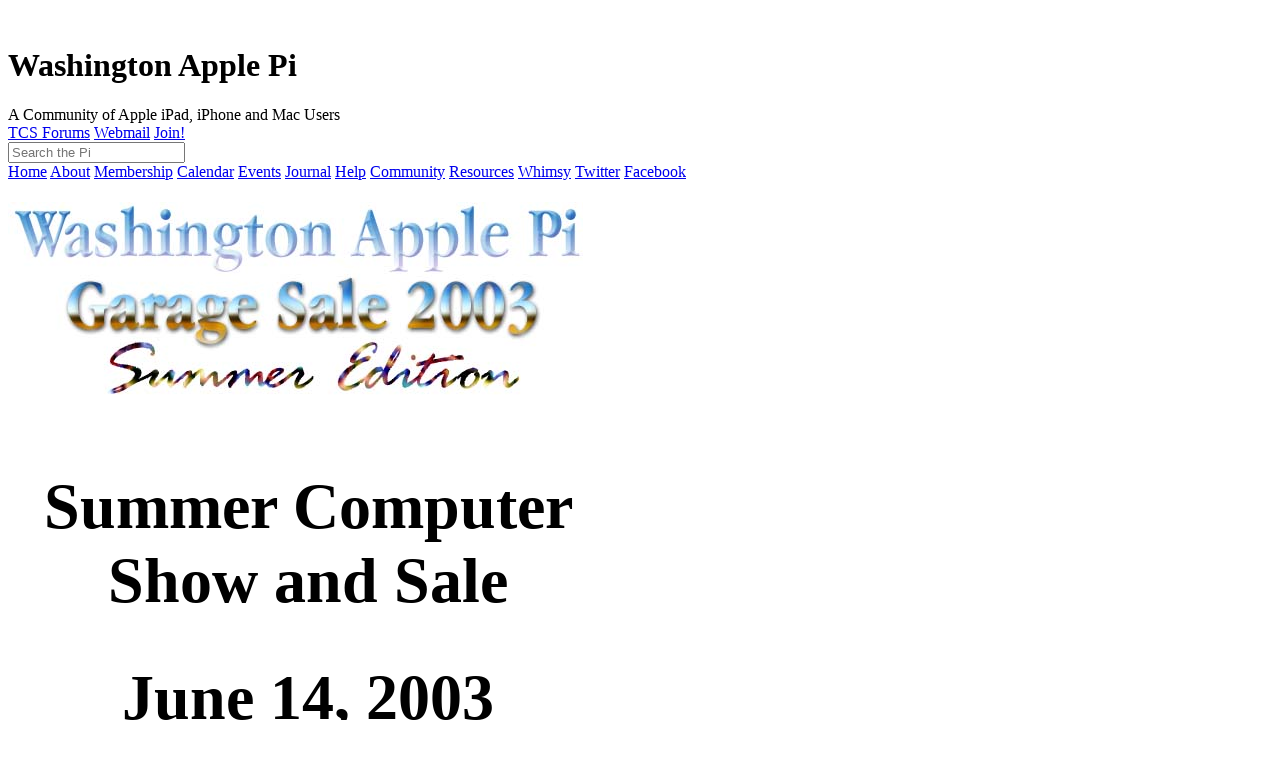

--- FILE ---
content_type: text/html
request_url: https://www.wap.org/events/gsale200306/gsale.html
body_size: 8529
content:
<!DOCTYPE html>
<html lang="en">
 <head>
  <meta http-equiv="Content-Type" content="text/html; charset=UTF-8" />
<meta name="viewport" content="initial-scale=1" />
<link href="/lib/pi-base/base.css" rel="stylesheet" type="text/css" />
<link rel="icon" type="image/png" href="/favicon.png">

  <title>Washington Apple Pi Garage Sale Summer 2003</title>
 </head>
 <body>
<header class="pi-base">
	<a href="/"><img class="pilogo" src="/lib/pi-base/pi2008logo.blue.150.png" alt="" /></a>
	<img class="bannerbackground" src="/lib/pi-base/icapitol.png" alt="" />
	<h1>Washington Apple Pi</h1>
	<span>A Community of Apple iPad, iPhone and Mac Users</span>
</header>

<nav class="pi-base navlist">
	<a href="#" id="mobilemenubutton" class="mobileonly button icon-menu"></a>
	<span class="label"><!-- Member Services: --></span>
	<a class="jump" href="https://tcs.wap.org/">TCS Forums</a>
	<a class="jump" href="https://mail.wap.org/">Webmail</a>
    <a class="jump" href="https://www.joinit.org/o/thepi/jAFaQn6EwguxYAEkL">Join!</a>
	<form action="/search" method="post" class="searchform" id="searchform">
		<input type="search" name="q" results="5" autosave="pi-search" placeholder="Search the Pi" />
	</form>
	<a href="#" id="mobilesearchbutton" class="mobileonly button icon-search"></a>
</nav>

<nav class="pi-base sidebar">
	<div class="buttons">
		<a href="/">Home</a>
		<a href="/about/">About</a>
		<a href="/membership/">Membership</a>
		<a href="/calendar/">Calendar</a>
      <a href="/events/">Events</a>
		<a href="/journal/">Journal</a>
		<a href="/help/">Help</a>
		<a href="/community/">Community</a>
		<a href="/resources/">Resources</a>
		<a href="/whimsy/">Whimsy</a>
      <a href="https://twitter.com/pi_org" target="_blank" title="Follow Washington Apple Pi's Twitter feed">Twitter</a>
      <a href="https://www.facebook.com/washingtonapplepi" target="_blank" title="Visit Washington Apple Pi's Facebook Page">Facebook</a>
	</div>
<!--
	<li><a class="addthis_button" href="http://www.addthis.com/bookmark.php?v=250&amp;username=lcharters"><img src="http://s7.addthis.com/static/btn/sm-share-en.gif" width="83" height="16" alt="Bookmark and Share" style="border:0"/></a>
	<script type="text/javascript" src="http://s7.addthis.com/js/250/addthis_widget.js#username=lcharters"></script></li>
	<li><a href="http://www.twitter.com/wap_org"><img src="http://twitter-badges.s3.amazonaws.com/twitter-a.png" alt="Follow the Pi on Twitter"/></a></li>
	<li><a href="http://www.facebook.com/washingtonapplepi"><img src="/parts/facebook.jpg" width="100" height="30" alt="Follow us on Facebok" longdesc="http://www.facebook.com/washingtonapplepi" /></a></li>
-->
</nav>

<script src="/lib/pi-base/base.js" type="text/javascript"></script>


 

<h1><!-- #include virtual="/parts/pihead"--></h1>

<p><img align="bottom" alt="Garage Sale Summer 2003" height="196" src="gs2003-6.jpg" width="575"/></p>

<h1><table border="0" width="600">
   <tbody><tr>
      <td>
         <h1><center>Summer Computer Show and Sale</center></h1>
         
         <h1><center>June 14, 2003</center></h1>
         
         <h1><center>9:00 a.m. - 2:00 p.m.</center></h1>
         
         <center><a href="gsale200306.mov">Video</a> (1.3
         megabytes)</center>
         
         <p>Twice a year Washington Apple Pi holds its <b>Computer
         Show &amp; Sale</b> (sometimes known as a Garage Sale in
         honor of the origins of the Apple computer). This is the
         place to <b>buy, sell and bargain</b> hardware and software
         used with Apple and Macintosh computers. If you bring in
         your Mac system you can have one of our skilled volunteers
         give it a <b>checkup</b> for a donation to Washington Apple
         Pi.</p>
         
         <p>Coupon: for $1.00 off admission, in <a href="gscoupon2003-06.jpg">JPEG</a>
         (84K) or <a href="gscoupon2003-06.pdf">PDF</a> (212K)
         formats.</p>
         
         <p><b>Where:</b> Northern Virginia Community College (NoVA),
         8333 Little River Turnpike (VA route 236), Annandale,
         Virginia.</p>
         
         <p><b>Directions:</b> Northern Virginia Community College is
         1 mile west of Beltway (I-495) exit 52, on Virginia Rte.
         236. Coming from the Beltway on 236, turn left at the 2nd
         light into the campus. Follow the road to the left and
         around behind the buildings to the Ernst Community Cultural
         Center. The Sale will be held in the Community Cultural
         Center Gymnasium. This is through the same entrance as the
         auditorium where the General Meetings are held; just turn
         left instead of right after entering the Cultural
         Center.</p>
         
         <p><b>Free Parking</b> (if you park in the right lot): Use
         the parking area that says Cultural Center Parking. It's
         across the road from the Community Cultural Center (but not
         in a straight line across). On Saturdays the lot has its
         entrance traffic arms in the up position. Use it.</p>
         
         <p><b>Warning:</b> parking in the wrong place subject to
         fine. NoVA has told us the following:</p>
         
         <blockquote>In accordance with he stipulations of your
            facilities use contract, your organization [i.e.,
            Washington Apple Pi] is authorized parking privileges
            in the Cultural Center Parking Lot. This parking lot is
            located in from the Ernest Cultural Center plainly marked
            by a green and yellow sign.
            
            <p>If your participants park on campus in a place other
            than the Cultural Center parking lot, they may receive a
            parking ticket. The Cultural Center will not be
            responsible for parking tickets received as a result of
            parking in an area other than the Cultural Center parking
            lot.</p></blockquote>
         
         <p>Washington Apple Pi adds: if you get a ticket, it is
         between you and NVCC.</p>
         
         <p>For more information, including how to arrange to sell
         items at the Sale, send e-mail to: <a href="mailto:garagesale@wap.org">garagesale@wap.org</a></p>
         
         <dl>
            <dd><b>Admission:</b></dd>
            
            <dd>Members $6.00</dd>
            
            <dd>Non-Members $7.00</dd>
            
            <dt> 
            
            <dl>
               <dt><b>Table rentals:</b></dt>
            </dl>
            </dt>
            
            <dd>Table without electricity - $20</dd>
            
            <dd>Table with electricity - $30.00 (limited
            availability; get there early)</dd>
         </dl>
         
         <p>All vendors must bring their own extension cords and
         power strips.</p>
         
         <p><a href="gsaletop10.html"><b>The Ten Best Things About
         the Washington Apple Pi Computer Show and Sale</b></a></p>
      </td>
   </tr>
</tbody></table>
 <!-- #include virtual="/parts/pifoot"--></h1>



<hr />

<footer class="pi-base">
	<div>
		<span class="copyright">This entire site &copy;1978&#8211;2025 Washington Apple Pi, Ltd.</span>
		<!--
		<span class="revision">This page was revised [!--#config timefmt="%B %d, %Y"--][!--#echo var="sent_http_last_modified"--]</span>
		-->
		<span class="privacy"><a href="/privacy.html">Privacy Policy</a></span>
	</div>
	<div class="vcard">
		<a class="fn org url" href="/" title="Contact Information for Washington Apple Pi"><span class="organization-name" style="display:none">Washington Apple Pi, Ltd.</span></a>
		<span class="adr">
			<span class="post-office-box">10660 Page Ave #3974, Fairfax, VA 22038 or P.O. Box 6800</span>
			<span class="locality">Silver Spring</span>,  
			<abbr class="region" title="Maryland">MD</abbr>
			<span class="postal-code">20916-6800</span>
			<span class="country-name">USA</span>
		</span>
		<span class="email">webmaster@wap.org</span>
	</div>
</footer>

<!-- google analytic
<script type="text/javascript">
var gaJsHost = (("https:" == document.location.protocol) ? "https://ssl." : "http://www.");
document.write(unescape("%3Cscript src='" + gaJsHost + "google-analytics.com/ga.js' type='text/javascript'%3E%3C/script%3E"));
</script>
<script type="text/javascript">
try {
var pageTracker = _gat._getTracker("UA-4450631-1");
pageTracker._trackPageview();
} catch(err) {}</script>
-->

 </body>
</html>